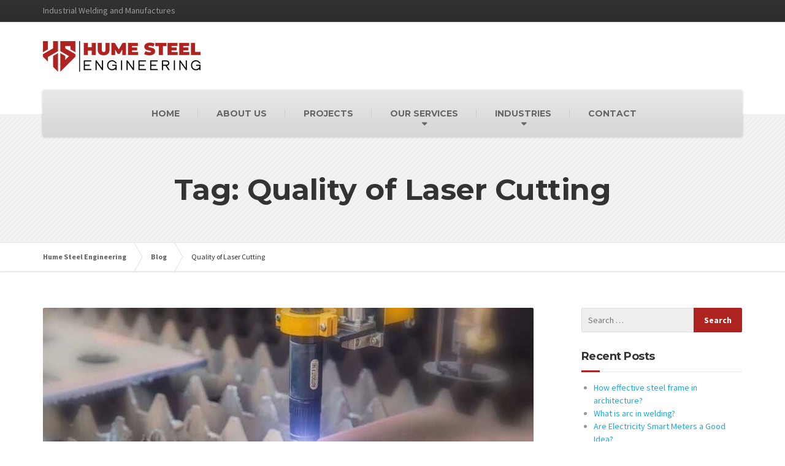

--- FILE ---
content_type: text/html; charset=UTF-8
request_url: https://www.humesteel.com.au/tag/quality-of-laser-cutting/
body_size: 13184
content:

<!DOCTYPE html>
<html lang="en-US">
	<head>
		<meta charset="UTF-8" />
		<meta name="viewport" content="width=device-width, initial-scale=1.0" />
		<link rel="pingback" href="https://www.humesteel.com.au/xmlrpc.php" />

		<!-- W3TC-include-js-head -->
		<meta name='robots' content='index, follow, max-image-preview:large, max-snippet:-1, max-video-preview:-1' />

	<!-- This site is optimized with the Yoast SEO plugin v19.0 - https://yoast.com/wordpress/plugins/seo/ -->
	<title>Quality of Laser Cutting Archives | Hume Steel Engineering</title>
	<meta name="description" content="Please have a look on Quality of Laser Cutting | Stainless Steel Fabrication &amp; Metal Laser Cutting Services" />
	<link rel="canonical" href="https://www.humesteel.com.au/tag/quality-of-laser-cutting/" />
	<meta property="og:locale" content="en_US" />
	<meta property="og:type" content="article" />
	<meta property="og:title" content="Quality of Laser Cutting Archives | Hume Steel Engineering" />
	<meta property="og:description" content="Please have a look on Quality of Laser Cutting | Stainless Steel Fabrication &amp; Metal Laser Cutting Services" />
	<meta property="og:url" content="https://www.humesteel.com.au/tag/quality-of-laser-cutting/" />
	<meta property="og:site_name" content="Hume Steel Engineering" />
	<meta name="twitter:card" content="summary_large_image" />
	<meta name="twitter:site" content="@HumeSteel" />
	<script type="application/ld+json" class="yoast-schema-graph">{"@context":"https://schema.org","@graph":[{"@type":"Organization","@id":"https://www.humesteel.com.au/#organization","name":"Hume Steel Engineering","url":"https://www.humesteel.com.au/","sameAs":["https://www.instagram.com/humesteel/?hl=en","https://www.linkedin.com/company/hume-steel/about/","https://www.pinterest.com.au/humesteelengineering/_saved/","https://www.facebook.com/humesteelengineering/","https://twitter.com/HumeSteel"],"logo":{"@type":"ImageObject","inLanguage":"en-US","@id":"https://www.humesteel.com.au/#/schema/logo/image/","url":"https://www.humesteel.com.au/wp-content/uploads/2021/06/hume-steel-engineering-logo.png","contentUrl":"https://www.humesteel.com.au/wp-content/uploads/2021/06/hume-steel-engineering-logo.png","width":576,"height":112,"caption":"Hume Steel Engineering"},"image":{"@id":"https://www.humesteel.com.au/#/schema/logo/image/"}},{"@type":"WebSite","@id":"https://www.humesteel.com.au/#website","url":"https://www.humesteel.com.au/","name":"Hume Steel Engineering","description":"Industrial Welding and Manufactures","publisher":{"@id":"https://www.humesteel.com.au/#organization"},"potentialAction":[{"@type":"SearchAction","target":{"@type":"EntryPoint","urlTemplate":"https://www.humesteel.com.au/?s={search_term_string}"},"query-input":"required name=search_term_string"}],"inLanguage":"en-US"},{"@type":"CollectionPage","@id":"https://www.humesteel.com.au/tag/quality-of-laser-cutting/#webpage","url":"https://www.humesteel.com.au/tag/quality-of-laser-cutting/","name":"Quality of Laser Cutting Archives | Hume Steel Engineering","isPartOf":{"@id":"https://www.humesteel.com.au/#website"},"description":"Please have a look on Quality of Laser Cutting | Stainless Steel Fabrication & Metal Laser Cutting Services","breadcrumb":{"@id":"https://www.humesteel.com.au/tag/quality-of-laser-cutting/#breadcrumb"},"inLanguage":"en-US","potentialAction":[{"@type":"ReadAction","target":["https://www.humesteel.com.au/tag/quality-of-laser-cutting/"]}]},{"@type":"BreadcrumbList","@id":"https://www.humesteel.com.au/tag/quality-of-laser-cutting/#breadcrumb","itemListElement":[{"@type":"ListItem","position":1,"name":"Home","item":"https://www.humesteel.com.au/"},{"@type":"ListItem","position":2,"name":"Quality of Laser Cutting"}]}]}</script>
	<!-- / Yoast SEO plugin. -->


<link rel='dns-prefetch' href='//fonts.googleapis.com' />
<link rel='dns-prefetch' href='//s.w.org' />
<link rel="alternate" type="application/rss+xml" title="Hume Steel Engineering &raquo; Feed" href="https://www.humesteel.com.au/feed/" />
<link rel="alternate" type="application/rss+xml" title="Hume Steel Engineering &raquo; Comments Feed" href="https://www.humesteel.com.au/comments/feed/" />
<link rel="alternate" type="application/rss+xml" title="Hume Steel Engineering &raquo; Quality of Laser Cutting Tag Feed" href="https://www.humesteel.com.au/tag/quality-of-laser-cutting/feed/" />
<script type="text/javascript">
window._wpemojiSettings = {"baseUrl":"https:\/\/s.w.org\/images\/core\/emoji\/14.0.0\/72x72\/","ext":".png","svgUrl":"https:\/\/s.w.org\/images\/core\/emoji\/14.0.0\/svg\/","svgExt":".svg","source":{"concatemoji":"https:\/\/www.humesteel.com.au\/wp-includes\/js\/wp-emoji-release.min.js?ver=6.0.3"}};
/*! This file is auto-generated */
!function(e,a,t){var n,r,o,i=a.createElement("canvas"),p=i.getContext&&i.getContext("2d");function s(e,t){var a=String.fromCharCode,e=(p.clearRect(0,0,i.width,i.height),p.fillText(a.apply(this,e),0,0),i.toDataURL());return p.clearRect(0,0,i.width,i.height),p.fillText(a.apply(this,t),0,0),e===i.toDataURL()}function c(e){var t=a.createElement("script");t.src=e,t.defer=t.type="text/javascript",a.getElementsByTagName("head")[0].appendChild(t)}for(o=Array("flag","emoji"),t.supports={everything:!0,everythingExceptFlag:!0},r=0;r<o.length;r++)t.supports[o[r]]=function(e){if(!p||!p.fillText)return!1;switch(p.textBaseline="top",p.font="600 32px Arial",e){case"flag":return s([127987,65039,8205,9895,65039],[127987,65039,8203,9895,65039])?!1:!s([55356,56826,55356,56819],[55356,56826,8203,55356,56819])&&!s([55356,57332,56128,56423,56128,56418,56128,56421,56128,56430,56128,56423,56128,56447],[55356,57332,8203,56128,56423,8203,56128,56418,8203,56128,56421,8203,56128,56430,8203,56128,56423,8203,56128,56447]);case"emoji":return!s([129777,127995,8205,129778,127999],[129777,127995,8203,129778,127999])}return!1}(o[r]),t.supports.everything=t.supports.everything&&t.supports[o[r]],"flag"!==o[r]&&(t.supports.everythingExceptFlag=t.supports.everythingExceptFlag&&t.supports[o[r]]);t.supports.everythingExceptFlag=t.supports.everythingExceptFlag&&!t.supports.flag,t.DOMReady=!1,t.readyCallback=function(){t.DOMReady=!0},t.supports.everything||(n=function(){t.readyCallback()},a.addEventListener?(a.addEventListener("DOMContentLoaded",n,!1),e.addEventListener("load",n,!1)):(e.attachEvent("onload",n),a.attachEvent("onreadystatechange",function(){"complete"===a.readyState&&t.readyCallback()})),(e=t.source||{}).concatemoji?c(e.concatemoji):e.wpemoji&&e.twemoji&&(c(e.twemoji),c(e.wpemoji)))}(window,document,window._wpemojiSettings);
</script>
<style type="text/css">
img.wp-smiley,
img.emoji {
	display: inline !important;
	border: none !important;
	box-shadow: none !important;
	height: 1em !important;
	width: 1em !important;
	margin: 0 0.07em !important;
	vertical-align: -0.1em !important;
	background: none !important;
	padding: 0 !important;
}
</style>
	<link rel='stylesheet' id='wp-block-library-css'  href='https://www.humesteel.com.au/wp-includes/css/dist/block-library/style.min.css?ver=6.0.3' type='text/css' media='all' />
<link rel='stylesheet' id='wp-call-btn-guten-blocks-style-css'  href='https://www.humesteel.com.au/wp-content/plugins/wp-call-button/assets/block/build/index.css?ver=085f82fba130fc4cf3057de5e2dcc820' type='text/css' media='all' />
<style id='global-styles-inline-css' type='text/css'>
body{--wp--preset--color--black: #000000;--wp--preset--color--cyan-bluish-gray: #abb8c3;--wp--preset--color--white: #ffffff;--wp--preset--color--pale-pink: #f78da7;--wp--preset--color--vivid-red: #cf2e2e;--wp--preset--color--luminous-vivid-orange: #ff6900;--wp--preset--color--luminous-vivid-amber: #fcb900;--wp--preset--color--light-green-cyan: #7bdcb5;--wp--preset--color--vivid-green-cyan: #00d084;--wp--preset--color--pale-cyan-blue: #8ed1fc;--wp--preset--color--vivid-cyan-blue: #0693e3;--wp--preset--color--vivid-purple: #9b51e0;--wp--preset--gradient--vivid-cyan-blue-to-vivid-purple: linear-gradient(135deg,rgba(6,147,227,1) 0%,rgb(155,81,224) 100%);--wp--preset--gradient--light-green-cyan-to-vivid-green-cyan: linear-gradient(135deg,rgb(122,220,180) 0%,rgb(0,208,130) 100%);--wp--preset--gradient--luminous-vivid-amber-to-luminous-vivid-orange: linear-gradient(135deg,rgba(252,185,0,1) 0%,rgba(255,105,0,1) 100%);--wp--preset--gradient--luminous-vivid-orange-to-vivid-red: linear-gradient(135deg,rgba(255,105,0,1) 0%,rgb(207,46,46) 100%);--wp--preset--gradient--very-light-gray-to-cyan-bluish-gray: linear-gradient(135deg,rgb(238,238,238) 0%,rgb(169,184,195) 100%);--wp--preset--gradient--cool-to-warm-spectrum: linear-gradient(135deg,rgb(74,234,220) 0%,rgb(151,120,209) 20%,rgb(207,42,186) 40%,rgb(238,44,130) 60%,rgb(251,105,98) 80%,rgb(254,248,76) 100%);--wp--preset--gradient--blush-light-purple: linear-gradient(135deg,rgb(255,206,236) 0%,rgb(152,150,240) 100%);--wp--preset--gradient--blush-bordeaux: linear-gradient(135deg,rgb(254,205,165) 0%,rgb(254,45,45) 50%,rgb(107,0,62) 100%);--wp--preset--gradient--luminous-dusk: linear-gradient(135deg,rgb(255,203,112) 0%,rgb(199,81,192) 50%,rgb(65,88,208) 100%);--wp--preset--gradient--pale-ocean: linear-gradient(135deg,rgb(255,245,203) 0%,rgb(182,227,212) 50%,rgb(51,167,181) 100%);--wp--preset--gradient--electric-grass: linear-gradient(135deg,rgb(202,248,128) 0%,rgb(113,206,126) 100%);--wp--preset--gradient--midnight: linear-gradient(135deg,rgb(2,3,129) 0%,rgb(40,116,252) 100%);--wp--preset--duotone--dark-grayscale: url('#wp-duotone-dark-grayscale');--wp--preset--duotone--grayscale: url('#wp-duotone-grayscale');--wp--preset--duotone--purple-yellow: url('#wp-duotone-purple-yellow');--wp--preset--duotone--blue-red: url('#wp-duotone-blue-red');--wp--preset--duotone--midnight: url('#wp-duotone-midnight');--wp--preset--duotone--magenta-yellow: url('#wp-duotone-magenta-yellow');--wp--preset--duotone--purple-green: url('#wp-duotone-purple-green');--wp--preset--duotone--blue-orange: url('#wp-duotone-blue-orange');--wp--preset--font-size--small: 13px;--wp--preset--font-size--medium: 20px;--wp--preset--font-size--large: 36px;--wp--preset--font-size--x-large: 42px;}.has-black-color{color: var(--wp--preset--color--black) !important;}.has-cyan-bluish-gray-color{color: var(--wp--preset--color--cyan-bluish-gray) !important;}.has-white-color{color: var(--wp--preset--color--white) !important;}.has-pale-pink-color{color: var(--wp--preset--color--pale-pink) !important;}.has-vivid-red-color{color: var(--wp--preset--color--vivid-red) !important;}.has-luminous-vivid-orange-color{color: var(--wp--preset--color--luminous-vivid-orange) !important;}.has-luminous-vivid-amber-color{color: var(--wp--preset--color--luminous-vivid-amber) !important;}.has-light-green-cyan-color{color: var(--wp--preset--color--light-green-cyan) !important;}.has-vivid-green-cyan-color{color: var(--wp--preset--color--vivid-green-cyan) !important;}.has-pale-cyan-blue-color{color: var(--wp--preset--color--pale-cyan-blue) !important;}.has-vivid-cyan-blue-color{color: var(--wp--preset--color--vivid-cyan-blue) !important;}.has-vivid-purple-color{color: var(--wp--preset--color--vivid-purple) !important;}.has-black-background-color{background-color: var(--wp--preset--color--black) !important;}.has-cyan-bluish-gray-background-color{background-color: var(--wp--preset--color--cyan-bluish-gray) !important;}.has-white-background-color{background-color: var(--wp--preset--color--white) !important;}.has-pale-pink-background-color{background-color: var(--wp--preset--color--pale-pink) !important;}.has-vivid-red-background-color{background-color: var(--wp--preset--color--vivid-red) !important;}.has-luminous-vivid-orange-background-color{background-color: var(--wp--preset--color--luminous-vivid-orange) !important;}.has-luminous-vivid-amber-background-color{background-color: var(--wp--preset--color--luminous-vivid-amber) !important;}.has-light-green-cyan-background-color{background-color: var(--wp--preset--color--light-green-cyan) !important;}.has-vivid-green-cyan-background-color{background-color: var(--wp--preset--color--vivid-green-cyan) !important;}.has-pale-cyan-blue-background-color{background-color: var(--wp--preset--color--pale-cyan-blue) !important;}.has-vivid-cyan-blue-background-color{background-color: var(--wp--preset--color--vivid-cyan-blue) !important;}.has-vivid-purple-background-color{background-color: var(--wp--preset--color--vivid-purple) !important;}.has-black-border-color{border-color: var(--wp--preset--color--black) !important;}.has-cyan-bluish-gray-border-color{border-color: var(--wp--preset--color--cyan-bluish-gray) !important;}.has-white-border-color{border-color: var(--wp--preset--color--white) !important;}.has-pale-pink-border-color{border-color: var(--wp--preset--color--pale-pink) !important;}.has-vivid-red-border-color{border-color: var(--wp--preset--color--vivid-red) !important;}.has-luminous-vivid-orange-border-color{border-color: var(--wp--preset--color--luminous-vivid-orange) !important;}.has-luminous-vivid-amber-border-color{border-color: var(--wp--preset--color--luminous-vivid-amber) !important;}.has-light-green-cyan-border-color{border-color: var(--wp--preset--color--light-green-cyan) !important;}.has-vivid-green-cyan-border-color{border-color: var(--wp--preset--color--vivid-green-cyan) !important;}.has-pale-cyan-blue-border-color{border-color: var(--wp--preset--color--pale-cyan-blue) !important;}.has-vivid-cyan-blue-border-color{border-color: var(--wp--preset--color--vivid-cyan-blue) !important;}.has-vivid-purple-border-color{border-color: var(--wp--preset--color--vivid-purple) !important;}.has-vivid-cyan-blue-to-vivid-purple-gradient-background{background: var(--wp--preset--gradient--vivid-cyan-blue-to-vivid-purple) !important;}.has-light-green-cyan-to-vivid-green-cyan-gradient-background{background: var(--wp--preset--gradient--light-green-cyan-to-vivid-green-cyan) !important;}.has-luminous-vivid-amber-to-luminous-vivid-orange-gradient-background{background: var(--wp--preset--gradient--luminous-vivid-amber-to-luminous-vivid-orange) !important;}.has-luminous-vivid-orange-to-vivid-red-gradient-background{background: var(--wp--preset--gradient--luminous-vivid-orange-to-vivid-red) !important;}.has-very-light-gray-to-cyan-bluish-gray-gradient-background{background: var(--wp--preset--gradient--very-light-gray-to-cyan-bluish-gray) !important;}.has-cool-to-warm-spectrum-gradient-background{background: var(--wp--preset--gradient--cool-to-warm-spectrum) !important;}.has-blush-light-purple-gradient-background{background: var(--wp--preset--gradient--blush-light-purple) !important;}.has-blush-bordeaux-gradient-background{background: var(--wp--preset--gradient--blush-bordeaux) !important;}.has-luminous-dusk-gradient-background{background: var(--wp--preset--gradient--luminous-dusk) !important;}.has-pale-ocean-gradient-background{background: var(--wp--preset--gradient--pale-ocean) !important;}.has-electric-grass-gradient-background{background: var(--wp--preset--gradient--electric-grass) !important;}.has-midnight-gradient-background{background: var(--wp--preset--gradient--midnight) !important;}.has-small-font-size{font-size: var(--wp--preset--font-size--small) !important;}.has-medium-font-size{font-size: var(--wp--preset--font-size--medium) !important;}.has-large-font-size{font-size: var(--wp--preset--font-size--large) !important;}.has-x-large-font-size{font-size: var(--wp--preset--font-size--x-large) !important;}
</style>
<link rel='stylesheet' id='contact-form-7-css'  href='https://www.humesteel.com.au/wp-content/plugins/contact-form-7/includes/css/styles.css?ver=5.5.6.1' type='text/css' media='all' />
<link rel='stylesheet' id='essential-grid-plugin-settings-css'  href='https://www.humesteel.com.au/wp-content/plugins/essential-grid/public/assets/css/settings.css?ver=2.3.2' type='text/css' media='all' />
<link rel='stylesheet' id='tp-open-sans-css'  href='https://fonts.googleapis.com/css?family=Open+Sans%3A300%2C400%2C600%2C700%2C800&#038;ver=6.0.3' type='text/css' media='all' />
<link rel='stylesheet' id='tp-raleway-css'  href='https://fonts.googleapis.com/css?family=Raleway%3A100%2C200%2C300%2C400%2C500%2C600%2C700%2C800%2C900&#038;ver=6.0.3' type='text/css' media='all' />
<link rel='stylesheet' id='tp-droid-serif-css'  href='https://fonts.googleapis.com/css?family=Droid+Serif%3A400%2C700&#038;ver=6.0.3' type='text/css' media='all' />
<link rel='stylesheet' id='tp-fontello-css'  href='https://www.humesteel.com.au/wp-content/plugins/essential-grid/public/assets/font/fontello/css/fontello.css?ver=2.3.2' type='text/css' media='all' />
<link rel='stylesheet' id='buildpress-main-css'  href='https://www.humesteel.com.au/wp-content/themes/buildpress/style.css?ver=5.6.0' type='text/css' media='all' />
<style id='buildpress-main-inline-css' type='text/css'>
/* WP Customizer start */
.top { background: #333333 linear-gradient(to bottom, #333333, #2b2b2b); }
.top { border-bottom-color: #4c4c4c; }.top, .top a, .navigation--top > .menu-item-has-children > a::after, .top .icon-box__title, .top .icon-box__subtitle, .top .widget-icon-box .icon-box { color: #999999; }.header { background-color: #ffffff; }@media (max-width: 991px) { .header-transparent .header__container { background-color: #524639; } }.header { background-image: url(); }.icon-box__title, .widget-icon-box .icon-box:hover .fa { color: #dddddd; }
.icon-box__subtitle, .widget-icon-box .icon-box, .textwidget { color: #989898; }@media (min-width: 992px) { .navigation { background: #e8e8e8 linear-gradient(to bottom, #e8e8e8, #d6d6d6); } }@media (min-width: 992px) { .is-sticky-navbar.header-transparent .navigation { background: #524639 linear-gradient(to bottom, #524639, #3d342a); } }.navigation--main > li > a, .navigation--main > .menu-item-has-children > a::after, .navigation--main .sub-menu > li > a { color: #666666; }
.navigation--main > li:hover > a, .navigation--main > .menu-item-has-children:hover > a::after, .navigation--main .sub-menu > li:hover > a { color: #878787; }@media (min-width: 992px) { .navigation--main > li > a, .navigation--main > .menu-item-has-children > a::after { color: #666666; } }@media (min-width: 992px) { .navigation--main > li:hover > a, .navigation--main > .menu-item-has-children:hover > a::after { color: #333333; } }@media (min-width: 992px) { .navigation--main .sub-menu > li > a, .navigation--main .sub-menu > li > a:hover, .navigation--main .sub-menu > .menu-item-has-children > a::after { color: #ffffff; } }.main-title { background-color: #f2f2f2; }.main-title { background-image: url(https://www.humesteel.com.au/wp-content/themes/buildpress/assets/images/title-area-pattern.png); }.breadcrumbs { background-color: #ffffff; }.breadcrumbs a { color: #666666; }
.breadcrumbs a:hover { color: #595959; }body, .primary-font, .main-title--small .main-title__secondary, .navigation--main .sub-menu, .widget_search, body.woocommerce-page div.product p.price del, body.woocommerce-page div.product form.cart .single_variation .price del { font-family: Source Sans Pro; }h1, h2, h3, h4, h5, h6, .h1, .h2, .h3, .h4, .h5, .h6, .buildpress-table, .header-light .jumbotron__title p, .navigation--main, .navbar-toggle__text, #comments-submit-button, .btn, .post-password-form > p > input, .testimonial__author, .motivational-text, .project__navigation a, .pagination, .master-container .widget_nav_menu ul > li > a, .sidebar .widget_nav_menu ul > li > a, .widget_calendar caption, .read-more, body.woocommerce-page ul.products li.product h3, .woocommerce ul.products li.product h3, body.woocommerce-page a.add_to_cart_button, .woocommerce a.add_to_cart_button, body.woocommerce-page a.button, body.woocommerce-page input.button, body.woocommerce-page input.button.alt, body.woocommerce-page button.button, body.woocommerce-page nav.woocommerce-pagination, body.woocommerce-page .widget_product_categories ul > li > a, body.woocommerce-page div.product p.price, body.woocommerce-page div.product form.cart .single_variation .price, body.woocommerce-page div.product .woocommerce-tabs ul.tabs li a, body.woocommerce-page .woocommerce-error, body.woocommerce-page .woocommerce-info, body.woocommerce-page .woocommerce-message, body.woocommerce-page #review_form #respond input#submit, body.woocommerce-page .quantity .qty, body.woocommerce-page table.shop_table .product-name a, body.woocommerce-page table.shop_table .product-price, body.woocommerce-page .cart-collaterals .cart_totals table tr th, body.woocommerce-page .cart-collaterals .cart_totals table tr td, .header-transparent .jumbotron .jumbotron__title { font-family: Montserrat; }.boxed-container { background-color: #ffffff; }.jumbotron__category h6, .social-icons__link, .testimonial__rating, body.woocommerce-page .star-rating, body.woocommerce-page ul.products li.product a:hover img, body.woocommerce-page p.stars a, .navigation--top > li > a:hover, .navigation--top > li:hover > a::after, .navigation--top .sub-menu > li > a:hover, .navigation--top > li:hover > a, .widget_pt_icon_box .icon-box > .fa, html body.woocommerce-page nav.woocommerce-pagination ul li .next:hover, html body.woocommerce-page nav.woocommerce-pagination ul li .prev:hover, .btn-light, .btn-light:hover, .btn-light:active, .page-template-template-empty .icon-box__subtitle { color: #ae2220; }
.jumbotron__category::after, .alternative-heading::after, .navbar-toggle, #comments-submit-button, .btn-primary, .btn-primary:focus, .btn-primary:active:focus, .panel-grid .widget-title::after, .wpb-js-composer .wpb_wrapper .widget-title::after, .footer .footer__headings::after, .main-title h3::before, .hentry__title::after, .widget_search .search-submit, .pagination li .current, .pagination li:hover, .sidebar__headings::after, .sidebar .widget_nav_menu ul li.current-menu-item > a, .sidebar .widget_nav_menu ul li > a:hover, .master-container .widget_nav_menu ul li.current-menu-item > a, .master-container .widget_nav_menu ul li > a:hover, .widget_calendar caption, .widget_tag_cloud a, body.woocommerce-page .widget_product_search #searchsubmit, body.woocommerce-page span.onsale, body.woocommerce-page ul.products::before, body.woocommerce-page nav.woocommerce-pagination ul li span.current, body.woocommerce-page nav.woocommerce-pagination ul li a:hover, body.woocommerce-page a.add_to_cart_button:hover, body.woocommerce-page button.button:hover, body.woocommerce-page .widget_product_categories ul > li > a:hover, body.woocommerce-page a.button:hover, body.woocommerce-page input.button:hover, body.woocommerce-page table.cart td.actions input.button.alt, body.woocommerce-page .cart-collaterals .shipping_calculator h2::after, body.woocommerce-page .cart-collaterals .cart_totals h2::after, body.woocommerce-page .woocommerce-info, body.woocommerce-page .woocommerce-message, body.woocommerce-page .woocommerce-error, body.woocommerce-page #payment #place_order, body.woocommerce-page .short-description::before, body.woocommerce-page .short-description::after, body.woocommerce-page [itemprop="description"]::before, body.woocommerce-page [itemprop="description"]::after, body.woocommerce-page .woocommerce-product-details__short-description::before, body.woocommerce-page .woocommerce-product-details__short-description::after, body.woocommerce-page .quantity .minus:hover, body.woocommerce-page .quantity .plus:hover, body.woocommerce-page button.button.alt, body.woocommerce-page div.product .woocommerce-tabs ul.tabs li.active, body.woocommerce-page #review_form #respond input#submit, body.woocommerce-page div.product .woocommerce-tabs h2::after, .buildpress-table thead th, .brochure-box:hover, body.woocommerce-page .widget_product_search .search-field + input, body.woocommerce-page .widget_product_search .search-field + button, .woocommerce button.button.alt:disabled, .woocommerce button.button.alt:disabled:hover, .woocommerce button.button.alt:disabled[disabled], .woocommerce button.button.alt:disabled[disabled]:hover, .woocommerce-cart .wc-proceed-to-checkout a.checkout-button, body .buildpress-light .esg-filterbutton:hover, body .buildpress-light .esg-sortbutton:hover, body .buildpress-light .esg-sortbutton-order:hover, body .buildpress-light .esg-cartbutton-order:hover, body .buildpress-light .esg-filterbutton.selected { background-color: #ae2220; }
@media (min-width: 992px) { .header-light .navigation--main > .current-menu-item > a, .header-light .navigation--main > .current-menu-ancestor > a, .navigation--main .sub-menu > li > a { background-color: #ae2220; } }
.btn-primary, .btn-primary:focus, .btn-primary:active:focus, .logo-panel img:hover, blockquote, #comments-submit-button, .navigation--main > li:hover > a, body .buildpress .esg-navigationbutton:hover span, body .buildpress .esg-filterbutton:hover span, body .buildpress .esg-sortbutton:hover span, body .buildpress .esg-sortbutton-order:hover span, body .buildpress .esg-cartbutton-order:hover span, body .buildpress .esg-filterbutton.selected span, body .buildpress-light .esg-navigationbutton:hover span, body .buildpress-light .esg-filterbutton:hover span, body .buildpress-light .esg-sortbutton:hover span, body .buildpress-light .esg-sortbutton-order:hover span, body .buildpress-light .esg-cartbutton-order:hover span, body .buildpress-light .esg-filterbutton.selected span { border-color: #ae2220; }
@media (min-width: 992px) { .header-light .navigation--main > li.is-hover > a, .header-light .navigation--main > li:hover > a, .header-transparent .navigation--main > li.is-hover > a, .header-transparent .navigation--main > li:hover > a, .header-transparent .navigation--main > .current-menu-item > a { border-color: #ae2220; } }
.social-icons__link:hover { color: #941d1b; }
.navbar-toggle:hover, .btn-primary:hover, .btn-primary:active, .btn-primary:active:hover, .widget_search .search-submit:hover, #comments-submit-button:hover, .widget_tag_cloud a:hover, body.woocommerce-page .widget_product_search #searchsubmit:hover, body.woocommerce-page .widget_product_search #searchsubmit:focus, body.woocommerce-page table.cart td.actions input.button.alt:hover, body.woocommerce-page #payment #place_order:hover, body.woocommerce-page button.button.alt:hover, body.woocommerce-page #review_form #respond input#submit:hover, body.woocommerce-page .widget_product_search .search-field + input:hover, body.woocommerce-page .widget_product_search .search-field + input:focus, body.woocommerce-page .widget_product_search .search-field + button:hover, body.woocommerce-page .widget_product_search .search-field + button:focus, .woocommerce-cart .wc-proceed-to-checkout a.checkout-button:hover { background-color: #941d1b; }
@media (min-width: 992px) { .navigation--main .sub-menu > li > a:hover { background-color: #941d1b; } }
.btn-primary:hover, .btn-primary:active, .btn-primary:active:hover, #comments-submit-button:hover, .navigation--main .sub-menu > li > a, .navigation--main .sub-menu, .navigation--main .sub-menu > li > .sub-menu { border-color: #941d1b; }
body .eg-buildpress-item-skin-element-0, body .eg-buildpress-item-skin-element-0:hover { background: #ae2220 !important; }a { color: #1fa7da; }
a:hover, .more-link .btn:hover { color: #1b92bf; }body, .textwidget { color: #333333; }#comments-submit-button, .btn-primary, .btn-primary:focus, .footer .btn-primary, .sidebar .widget_nav_menu ul > li.current-menu-item a, .sidebar .widget_nav_menu li.current-menu-ancestor a, .master-container .widget_nav_menu ul > li.current-menu-item > a, .master-container .widget_nav_menu li.current-menu-ancestor a, .widget_tag_cloud a, .pagination li .current, .widget_search .search-submit { color: #ffffff; }
#comments-submit-button:hover, .btn-primary:hover, .btn-primary:active, .footer .btn-primary:hover, .sidebar .widget_nav_menu ul > li a:hover, .sidebar .widget_nav_menu ul > li.current-menu-item a:hover, .master-container .widget_nav_menu ul > li a:hover, .master-container .widget_nav_menu ul > li.current-menu-item a:hover, .widget_tag_cloud a:hover, .pagination li:hover a, body.woocommerce-page .woocommerce-message, body.woocommerce-page nav.woocommerce-pagination ul li span.current, body.woocommerce-page button.button.alt, body.woocommerce-page table.cart td.actions input.button.alt, body.woocommerce-page button.button.alt:hover, body.woocommerce-page div.product .woocommerce-tabs ul.tabs li.active a, body.woocommerce-page div.product .woocommerce-tabs ul.tabs li.active a:hover, body.woocommerce-page nav.woocommerce-pagination ul li .prev:hover, body.woocommerce-page nav.woocommerce-pagination ul li .next:hover, body.woocommerce-page a.add_to_cart_button:hover, body.woocommerce-page a.button:hover, body.woocommerce-page input.button:hover, body.woocommerce-page nav.woocommerce-pagination ul li a:hover, body.woocommerce-page .woocommerce-info, body.woocommerce-page #payment #place_order, body.woocommerce-page .widget_product_categories ul > li > a:hover, body.woocommerce-page .widget_product_search #searchsubmit, body.woocommerce-page #review_form #respond input#submit, body.woocommerce-page button.button:hover, body.woocommerce-page .woocommerce-error .showlogin, body.woocommerce-page .woocommerce-error .showcoupon, body.woocommerce-page .woocommerce-info .showlogin, body.woocommerce-page .woocommerce-info .showcoupon, body.woocommerce-page .woocommerce-message .showlogin, body.woocommerce-page .woocommerce-message .showcoupon, body.woocommerce-page .woocommerce-error::before, body.woocommerce-page .woocommerce-info::before, body.woocommerce-page .woocommerce-message::before { color: #ededed; }.wide-color { background-color: #eeeeee; }.wide-color-dark { background-color: #454545; }.wide-pattern { background-color: #f2f2f2; }.wide-pattern { background-image: url(https://www.humesteel.com.au/wp-content/themes/buildpress/assets/images/title-area-pattern.png); }.wide-image { background-image: url(https://www.humesteel.com.au/wp-content/themes/buildpress/assets/images/motivational-background.jpg); }.wide-image { background-size: cover; }.footer { background-color: #f2f2f2; }.footer { background-image: url(https://www.humesteel.com.au/wp-content/themes/buildpress/assets/images/title-area-pattern.png); }.footer__headings { color: #3d3d3d; }.footer, .footer .textwidget { color: #666666; }.footer a { color: #1fa7da; }
.footer a:hover { color: #126381; }.footer-bottom { background-color: #454545; }.footer-bottom { color: #666666; }.footer-bottom a { color: #666666; }
.footer-bottom a:hover { color: #333333; }
/* WP Customizer end */
</style>
<link rel='stylesheet' id='google-fonts-css'  href='//fonts.googleapis.com/css?family=Source+Sans+Pro%3A400%2C700%7CMontserrat%3A400%2C700&#038;subset=latin' type='text/css' media='all' />
<link rel='stylesheet' id='slb_core-css'  href='https://www.humesteel.com.au/wp-content/plugins/simple-lightbox/client/css/app.css?ver=2.9.3' type='text/css' media='all' />
<script type='text/javascript' src='https://www.humesteel.com.au/wp-includes/js/jquery/jquery.min.js?ver=3.6.0' id='jquery-core-js'></script>
<script type='text/javascript' src='https://www.humesteel.com.au/wp-includes/js/jquery/jquery-migrate.min.js?ver=3.3.2' id='jquery-migrate-js'></script>
<script type='text/javascript' src='https://www.humesteel.com.au/wp-content/themes/buildpress/assets/js/modernizr.custom.24530.js' id='buildpress-modernizr-js'></script>
<script type='text/javascript' src='https://www.humesteel.com.au/wp-content/themes/buildpress/bower_components/respimage/respimage.min.js?ver=1.2.0' id='buildpress-respimage-js'></script>
<link rel="https://api.w.org/" href="https://www.humesteel.com.au/wp-json/" /><link rel="alternate" type="application/json" href="https://www.humesteel.com.au/wp-json/wp/v2/tags/84" /><link rel="EditURI" type="application/rsd+xml" title="RSD" href="https://www.humesteel.com.au/xmlrpc.php?rsd" />
<link rel="wlwmanifest" type="application/wlwmanifest+xml" href="https://www.humesteel.com.au/wp-includes/wlwmanifest.xml" /> 
<meta name="generator" content="WordPress 6.0.3" />
<!-- start Simple Custom CSS and JS -->
<script type="application/ld+json">
{
  "@context": "http://schema.org",
  "@type": "Product",
  "name": "Structural Steel Fabrication Services",
  "image": "https://www.humesteel.com.au/wp-content/uploads/2021/06/hume-steel-engineering-logo-2.png",
  "description": "Hume Steel Engineering is a family owned and operated business in Campbellfield - Melbourne - Australia, which was established by Tom Rezaki 3 decades ago. Humesteel was developed with a unique business model which aligns itself bridging the gap between product development and mass production.",
  "sku": "welding",
  "mpn": "welding",
  "brand": {
  "@type": "brand",
  "name": "Hume Steel Engineering"
  },
  "aggregateRating": {
    "@type": "AggregateRating",
    "ratingValue": "5",
    "reviewCount": "4"
  },
  "offers": {
  "@type": "Offer",
  "availability": "https://schema.org/InStock",
  "priceCurrency": "AUD",
  "price": "0.1"
  }
}
</script><!-- end Simple Custom CSS and JS -->
<!-- start Simple Custom CSS and JS -->
<!-- Global site tag (gtag.js) - Google Analytics -->
<script>
  (function(i,s,o,g,r,a,m){i['GoogleAnalyticsObject']=r;i[r]=i[r]||function(){
  (i[r].q=i[r].q||[]).push(arguments)},i[r].l=1*new Date();a=s.createElement(o),
  m=s.getElementsByTagName(o)[0];a.async=1;a.src=g;m.parentNode.insertBefore(a,m)
  })(window,document,'script','//www.google-analytics.com/analytics.js','ga');

  ga('create', 'UA-132388286-1', 'auto');
  ga('send', 'pageview');

</script>

<meta name="ahrefs-site-verification" content="f8dcce7b3bfba7b70bf6f8efccefea37cc94af8cfe5353b8653e4c108c53ea46">
<meta name="google-site-verification" content="qAwMHumWDCzfYmBGMhusLmXaulOlJnkkN-WYPjBW9ZY" />

<!-- end Simple Custom CSS and JS -->
<!-- start Simple Custom CSS and JS -->
<style type="text/css">
.leadwidget{border-radius: 2px;border:1px solid #006699;padding:5px 20px 0 20px;background-color: #0084c0;}
.leadwidget hr, .leadwidget p, .navbar-toggle__text, .jumbotron__content p{color:#ffffff;} 
.leadwidget H3{color:#ffffff;text-align: center;}
.leadwidget a{line-height: 1.5em;}
.navbar-toggle .icon-bar{background: #fff;}


</style>
<!-- end Simple Custom CSS and JS -->
<!-- This website uses the WP Call Button plugin to generate more leads. --><style type="text/css">.wp-call-button{ display: none; } @media screen and (max-width: 650px) { .wp-call-button{display: block; position: fixed; text-decoration: none; z-index: 9999999999;width: 60px; height: 60px; border-radius: 50%;/*transform: scale(0.8);*/  left: 20px;  bottom: 20px; background: url( [data-uri] ) center/30px 30px no-repeat #269041 !important;} }</style>		<!-- HTML5 shiv and Respond.js IE8 support of HTML5 elements and media queries -->
		<!--[if lt IE 9]>
			<script src="https://www.humesteel.com.au/wp-content/themes/buildpress/bower_components/html5shiv/dist/html5shiv.min.js"></script>
			<script src="https://www.humesteel.com.au/wp-content/themes/buildpress/bower_components/respond/dest/respond.min.js"></script>
		<![endif]-->
				<style type="text/css" id="wp-custom-css">
			/* Migrated CSS from old Theme Custom CSS setting: */
/* enter here your custom CSS styles */

.slb_details {
  display: none;
}

/* New custom CSS: */
		</style>
				<!-- W3TC-include-css -->
		<meta name="p:domain_verify" content="aad8626f22cc421e07719ff042375690"/>
	</head>

	<body data-rsssl=1 class="archive tag tag-quality-of-laser-cutting tag-84 fixed-navigation primary-font-source-sans-pro secondary-font-montserrat">
	<div class="boxed-container">

	<div class="top">
		<div class="container">
			<div class="row">
				<div class="col-xs-12  col-md-6">
					<div class="top__left">
						Industrial Welding and Manufactures					</div>
				</div>
				<div class="col-xs-12  col-md-6">
					<div class="top__right" role="navigation">
											</div>
				</div>
			</div>
		</div>
	</div>
	<header class="header" role="banner">
		<div class="container">
			<div class="logo">
				<a href="https://www.humesteel.com.au">
											<img src="https://www.humesteel.com.au/wp-content/uploads/2021/06/hume-steel-engineering-logo-2.png" alt="Hume Steel Engineering" srcset="https://www.humesteel.com.au/wp-content/uploads/2021/06/hume-steel-engineering-logo-2.png" class="img-responsive" width="257" height="112" />
									</a>
			</div>

			<div class="header-widgets  header-widgets-desktop">
							</div>

			<!-- Toggle Button for Mobile Navigation -->
			<button type="button" class="navbar-toggle" data-toggle="collapse" data-target="#buildpress-navbar-collapse">
				<span class="navbar-toggle__text">MENU</span>
				<span class="navbar-toggle__icon-bar">
					<span class="icon-bar"></span>
					<span class="icon-bar"></span>
					<span class="icon-bar"></span>
				</span>
			</button>

		</div>
		<div class="sticky-offset  js-sticky-offset"></div>
		<div class="container">
			<div class="navigation" role="navigation">
				<div class="collapse  navbar-collapse" id="buildpress-navbar-collapse">
					<ul id="menu-main-menu" class="navigation--main  js-dropdown"><li id="menu-item-13" class="menu-item menu-item-type-post_type menu-item-object-page menu-item-home menu-item-13"><a href="https://www.humesteel.com.au/">HOME</a></li>
<li id="menu-item-176" class="menu-item menu-item-type-post_type menu-item-object-page menu-item-176"><a href="https://www.humesteel.com.au/about-us/">ABOUT US</a></li>
<li id="menu-item-175" class="menu-item menu-item-type-post_type menu-item-object-page menu-item-175"><a href="https://www.humesteel.com.au/projects/">PROJECTS</a></li>
<li id="menu-item-51" class="menu-item menu-item-type-post_type menu-item-object-page menu-item-has-children menu-item-51"><a href="https://www.humesteel.com.au/welding-services/">OUR SERVICES</a>
<ul class="sub-menu">
	<li id="menu-item-89" class="menu-item menu-item-type-post_type menu-item-object-page menu-item-89"><a href="https://www.humesteel.com.au/welding-services/maintenance-repair/">Maintenance &#038; repair</a></li>
	<li id="menu-item-90" class="menu-item menu-item-type-post_type menu-item-object-page menu-item-90"><a href="https://www.humesteel.com.au/welding-services/precision-machine-processing/">Precision Machine Processing</a></li>
	<li id="menu-item-65" class="menu-item menu-item-type-post_type menu-item-object-page menu-item-65"><a href="https://www.humesteel.com.au/welding-services/steel-and-metal-fabrication/">Steel and Metal Fabrication Melbourne</a></li>
	<li id="menu-item-4008" class="menu-item menu-item-type-post_type menu-item-object-page menu-item-4008"><a title="Steel Laser Cutting" href="https://www.humesteel.com.au/laser-cutting/steel/">Steel Laser Cutting</a></li>
	<li id="menu-item-79" class="menu-item menu-item-type-post_type menu-item-object-page menu-item-79"><a href="https://www.humesteel.com.au/welding-services/additional-services/">Additional Services</a></li>
	<li id="menu-item-3809" class="menu-item menu-item-type-post_type menu-item-object-page menu-item-3809"><a title="Structural Steel Fabrication" href="https://www.humesteel.com.au/welding-services/structural-steel-fabrication/">Structural Steel Fabrication</a></li>
	<li id="menu-item-3954" class="menu-item menu-item-type-post_type menu-item-object-page menu-item-3954"><a title="Staircase welding and fabrication" href="https://www.humesteel.com.au/welding-services/staircase-fabrication/">Staircase fabrication</a></li>
	<li id="menu-item-4059" class="menu-item menu-item-type-post_type menu-item-object-page menu-item-4059"><a title="Steel Metal Bending" href="https://www.humesteel.com.au/steel-metal-bending/">Steel Metal Bending</a></li>
</ul>
</li>
<li id="menu-item-3257" class="menu-item menu-item-type-post_type menu-item-object-page menu-item-has-children menu-item-3257"><a href="https://www.humesteel.com.au/industries/">INDUSTRIES</a>
<ul class="sub-menu">
	<li id="menu-item-80" class="menu-item menu-item-type-post_type menu-item-object-page menu-item-80"><a href="https://www.humesteel.com.au/industries/building-construction/">Building &#038; Construction</a></li>
	<li id="menu-item-3270" class="menu-item menu-item-type-post_type menu-item-object-page menu-item-3270"><a href="https://www.humesteel.com.au/industries/civil-demolition/">Civil &#038; Demolition</a></li>
	<li id="menu-item-3321" class="menu-item menu-item-type-post_type menu-item-object-page menu-item-3321"><a href="https://www.humesteel.com.au/industries/precast-concrete/">Precast &#038; Concrete</a></li>
	<li id="menu-item-3338" class="menu-item menu-item-type-post_type menu-item-object-page menu-item-3338"><a href="https://www.humesteel.com.au/industries/manufacturing-and-engineering/">Manufacturing and Engineering</a></li>
</ul>
</li>
<li id="menu-item-32" class="menu-item menu-item-type-post_type menu-item-object-page menu-item-32"><a href="https://www.humesteel.com.au/contact-us/">CONTACT</a></li>
</ul>				</div>
			</div>
		</div>
		<div class="container">
			<div class="header-widgets  hidden-md  hidden-lg">
							</div>
		</div>
	</header><div class="main-title" style="">
	<div class="container">
				<h1 class="main-title__primary">Tag: Quality of Laser Cutting</h1>

		
	</div>
</div><div class="breadcrumbs " id="project-navigation-anchor">
	<div class="container">
		<!-- Breadcrumb NavXT 7.3.1 -->
<span property="itemListElement" typeof="ListItem"><a property="item" typeof="WebPage" title="Go to Hume Steel Engineering." href="https://www.humesteel.com.au" class="home" ><span property="name">Hume Steel Engineering</span></a><meta property="position" content="1"></span><span property="itemListElement" typeof="ListItem"><a property="item" typeof="WebPage" title="Go to Blog." href="https://www.humesteel.com.au/blog/" class="post-root post post-post" ><span property="name">Blog</span></a><meta property="position" content="2"></span><span property="itemListElement" typeof="ListItem"><span property="name" class="archive taxonomy post_tag current-item">Quality of Laser Cutting</span><meta property="url" content="https://www.humesteel.com.au/tag/quality-of-laser-cutting/"><meta property="position" content="3"></span>	</div>
</div><div class="master-container">
	<div class="container">
		<div class="row">
			<main class="col-xs-12  col-md-9" role="main">
				<div class="row">

					
					<div class="col-xs-12">
						<article class="post-inner post-4072 post type-post status-publish format-standard has-post-thumbnail hentry category-uncategorized tag-advantages-of-laser-cutting tag-co2-lasers tag-fiber-lasers tag-laser-cutter-device tag-laser-cutting-machines tag-laser-cutting-technology tag-metal-laser-cutting tag-metal-materials-for-cutting tag-metalworking-industry tag-post-laser-cutting-processing tag-quality-of-laser-cutting tag-steel-laser-cutting">
															<a href="https://www.humesteel.com.au/uncategorized/laser-cutting-of-metal-technology-advantages-types-of-equipment/">
									<img width="800" height="480" src="https://www.humesteel.com.au/wp-content/uploads/2023/06/laser-cutting-of-metal-tech-800x480.jpg" class="img-responsive wp-post-image" alt="Laser Cutting of Metal: Technology, Advantages, Types of Equipment" />								</a>
														<div class="meta-data">
								<time datetime="2023-06-17T23:05:23+00:00" class="published  meta-data__date">June 17, 2023</time>
								<time class="hidden  updated">June 17, 2023</time>
								<span class="vcard  author">
									<span class="meta-data__author">By <span class="fn">Hume Steel</span></span>
								</span>
								<span class="meta-data__categories"> <a href="https://www.humesteel.com.au/category/uncategorized/" rel="category tag">Uncategorized</a></span>								<span class="meta-data__tags"> <a href="https://www.humesteel.com.au/tag/advantages-of-laser-cutting/" rel="tag">Advantages of Laser Cutting</a> &bull; <a href="https://www.humesteel.com.au/tag/co2-lasers/" rel="tag">CO2 Lasers</a> &bull; <a href="https://www.humesteel.com.au/tag/fiber-lasers/" rel="tag">Fiber Lasers</a> &bull; <a href="https://www.humesteel.com.au/tag/laser-cutter-device/" rel="tag">Laser Cutter Device</a> &bull; <a href="https://www.humesteel.com.au/tag/laser-cutting-machines/" rel="tag">Laser Cutting Machines</a> &bull; <a href="https://www.humesteel.com.au/tag/laser-cutting-technology/" rel="tag">Laser Cutting Technology</a> &bull; <a href="https://www.humesteel.com.au/tag/metal-laser-cutting/" rel="tag">Metal Laser Cutting</a> &bull; <a href="https://www.humesteel.com.au/tag/metal-materials-for-cutting/" rel="tag">Metal Materials for Cutting</a> &bull; <a href="https://www.humesteel.com.au/tag/metalworking-industry/" rel="tag">Metalworking Industry</a> &bull; <a href="https://www.humesteel.com.au/tag/post-laser-cutting-processing/" rel="tag">Post Laser Cutting Processing</a> &bull; <a href="https://www.humesteel.com.au/tag/quality-of-laser-cutting/" rel="tag">Quality of Laser Cutting</a> &bull; <a href="https://www.humesteel.com.au/tag/steel-laser-cutting/" rel="tag">Steel Laser Cutting</a></span>								<span class="meta-data__comments"><a href="https://www.humesteel.com.au/uncategorized/laser-cutting-of-metal-technology-advantages-types-of-equipment/#respond">0 Comments</a></span>
							</div>
							<h2 class="entry-title  hentry__title"><a href="https://www.humesteel.com.au/uncategorized/laser-cutting-of-metal-technology-advantages-types-of-equipment/">Laser Cutting of Metal: Technology, Advantages, Types of Equipment</a></h2>
							<div class="entry-content  hentry__content">
								<p>Diving into the heart of metalworking, laser cutting has established itself as an essential process in the industry. Broadly, metal laser cutting is a fabrication process that uses a concentrated laser beam to cut or engrave high-precision parts from a metal sheet or a metal workpiece.&hellip;</p>							</div>
														<div class="clearfix"></div>
						</article>
					</div><!-- /blogpost -->

					
					<div class="col-xs-12">
						<nav class="pagination  text-center">
	</nav>					</div>

				</div>
			</main>

							<div class="col-xs-12  col-md-3">
					<div class="sidebar" role="complementary">
						<div class="widget  widget_search  push-down-30"><form role="search" method="get" class="search-form" action="https://www.humesteel.com.au/">
				<label>
					<span class="screen-reader-text">Search for:</span>
					<input type="search" class="search-field" placeholder="Search &hellip;" value="" name="s" />
				</label>
				<input type="submit" class="search-submit" value="Search" />
			</form></div>
		<div class="widget  widget_recent_entries  push-down-30">
		<h4 class="sidebar__headings">Recent Posts</h4>
		<ul>
											<li>
					<a href="https://www.humesteel.com.au/construction/how-effective-steel-frame-in-architecture/">How effective steel frame in architecture?</a>
									</li>
											<li>
					<a href="https://www.humesteel.com.au/construction/what-is-arc-in-welding/">What is arc in welding?</a>
									</li>
											<li>
					<a href="https://www.humesteel.com.au/do-it-yourself/are-electricity-smart-meters-a-good-idea/">Are Electricity Smart Meters a Good Idea?</a>
									</li>
											<li>
					<a href="https://www.humesteel.com.au/machine/exploring-steel-laser-cutting-in-modern-construction/">Exploring Steel Laser Cutting in Modern Construction</a>
									</li>
											<li>
					<a href="https://www.humesteel.com.au/do-it-yourself/how-to-bend-steel-sheet/">How to Bend Steel Sheet</a>
									</li>
											<li>
					<a href="https://www.humesteel.com.au/do-it-yourself/mastering-the-art-of-bending-steel-mesh/">Mastering the Art of Bending Steel Mesh</a>
									</li>
											<li>
					<a href="https://www.humesteel.com.au/do-it-yourself/how-to-bend-steel-rebar/">How to Bend Steel Rebar</a>
									</li>
											<li>
					<a href="https://www.humesteel.com.au/machine/laser-cut-design-in-stainless-steel/">Laser Cut Design in Stainless Steel</a>
									</li>
											<li>
					<a href="https://www.humesteel.com.au/machine/sheet-metal-laser-cutting-cost/">Sheet Metal Laser Cutting Cost</a>
									</li>
											<li>
					<a href="https://www.humesteel.com.au/construction/what-is-light-gauge-steel-framing/">What is Light Gauge Steel Framing?</a>
									</li>
											<li>
					<a href="https://www.humesteel.com.au/history/the-inception-and-evolution-of-laser-cutting/">The Inception and Evolution of Laser Cutting</a>
									</li>
											<li>
					<a href="https://www.humesteel.com.au/uncategorized/laser-cutting-of-metal-technology-advantages-types-of-equipment/">Laser Cutting of Metal: Technology, Advantages, Types of Equipment</a>
									</li>
											<li>
					<a href="https://www.humesteel.com.au/construction/reinforcing-and-trench-mesh-production/">Reinforcing and Trench mesh production</a>
									</li>
											<li>
					<a href="https://www.humesteel.com.au/welding/top-20-welding-machines-for-australian-market/">Top 20 Welding Machines for Australian Market</a>
									</li>
											<li>
					<a href="https://www.humesteel.com.au/construction/steel-standards-for-the-building-industry-in-australia/">Steel Standards for the Building Industry in Australia</a>
									</li>
					</ul>

		</div><div class="widget  widget_tag_cloud  push-down-30"><h4 class="sidebar__headings">Tag Cloud</h4><div class="tagcloud"><a href="https://www.humesteel.com.au/tag/architecture/" class="tag-cloud-link tag-link-145 tag-link-position-1" style="font-size: 9.6216216216216pt;" aria-label="Architecture (3 items)">Architecture</a>
<a href="https://www.humesteel.com.au/tag/australian-construction-standards/" class="tag-cloud-link tag-link-75 tag-link-position-2" style="font-size: 8pt;" aria-label="Australian Construction Standards (1 item)">Australian Construction Standards</a>
<a href="https://www.humesteel.com.au/tag/automation-in-steel-fabrication/" class="tag-cloud-link tag-link-80 tag-link-position-3" style="font-size: 8pt;" aria-label="Automation in Steel Fabrication (1 item)">Automation in Steel Fabrication</a>
<a href="https://www.humesteel.com.au/tag/bend/" class="tag-cloud-link tag-link-148 tag-link-position-4" style="font-size: 9.6216216216216pt;" aria-label="bend (3 items)">bend</a>
<a href="https://www.humesteel.com.au/tag/cad-in-steel-fabrication/" class="tag-cloud-link tag-link-79 tag-link-position-5" style="font-size: 8pt;" aria-label="CAD in Steel Fabrication (1 item)">CAD in Steel Fabrication</a>
<a href="https://www.humesteel.com.au/tag/cad-systems/" class="tag-cloud-link tag-link-143 tag-link-position-6" style="font-size: 8pt;" aria-label="CAD Systems (1 item)">CAD Systems</a>
<a href="https://www.humesteel.com.au/tag/cnc-laser-cutting/" class="tag-cloud-link tag-link-138 tag-link-position-7" style="font-size: 8pt;" aria-label="CNC Laser Cutting (1 item)">CNC Laser Cutting</a>
<a href="https://www.humesteel.com.au/tag/co2-lasers/" class="tag-cloud-link tag-link-86 tag-link-position-8" style="font-size: 8.972972972973pt;" aria-label="CO2 Lasers (2 items)">CO2 Lasers</a>
<a href="https://www.humesteel.com.au/tag/construction/" class="tag-cloud-link tag-link-25 tag-link-position-9" style="font-size: 10.162162162162pt;" aria-label="Construction (4 items)">Construction</a>
<a href="https://www.humesteel.com.au/tag/construction-safety/" class="tag-cloud-link tag-link-74 tag-link-position-10" style="font-size: 8.972972972973pt;" aria-label="Construction Safety (2 items)">Construction Safety</a>
<a href="https://www.humesteel.com.au/tag/construction-technology/" class="tag-cloud-link tag-link-131 tag-link-position-11" style="font-size: 8pt;" aria-label="Construction Technology (1 item)">Construction Technology</a>
<a href="https://www.humesteel.com.au/tag/custom-laser-cutting/" class="tag-cloud-link tag-link-144 tag-link-position-12" style="font-size: 8pt;" aria-label="Custom Laser Cutting (1 item)">Custom Laser Cutting</a>
<a href="https://www.humesteel.com.au/tag/cutting-services/" class="tag-cloud-link tag-link-147 tag-link-position-13" style="font-size: 8pt;" aria-label="Cutting Services (1 item)">Cutting Services</a>
<a href="https://www.humesteel.com.au/tag/evolution-of-laser-cutting/" class="tag-cloud-link tag-link-100 tag-link-position-14" style="font-size: 8pt;" aria-label="Evolution of Laser Cutting (1 item)">Evolution of Laser Cutting</a>
<a href="https://www.humesteel.com.au/tag/fabrication/" class="tag-cloud-link tag-link-133 tag-link-position-15" style="font-size: 8pt;" aria-label="Fabrication (1 item)">Fabrication</a>
<a href="https://www.humesteel.com.au/tag/fahrenheit/" class="tag-cloud-link tag-link-149 tag-link-position-16" style="font-size: 8pt;" aria-label="Fahrenheit (1 item)">Fahrenheit</a>
<a href="https://www.humesteel.com.au/tag/fiber-lasers/" class="tag-cloud-link tag-link-87 tag-link-position-17" style="font-size: 8.972972972973pt;" aria-label="Fiber Lasers (2 items)">Fiber Lasers</a>
<a href="https://www.humesteel.com.au/tag/future-of-laser-cutting/" class="tag-cloud-link tag-link-102 tag-link-position-18" style="font-size: 8pt;" aria-label="Future of Laser Cutting (1 item)">Future of Laser Cutting</a>
<a href="https://www.humesteel.com.au/tag/industrial-laser-cutting/" class="tag-cloud-link tag-link-99 tag-link-position-19" style="font-size: 8.972972972973pt;" aria-label="Industrial Laser Cutting (2 items)">Industrial Laser Cutting</a>
<a href="https://www.humesteel.com.au/tag/laser-cutting/" class="tag-cloud-link tag-link-95 tag-link-position-20" style="font-size: 9.6216216216216pt;" aria-label="Laser Cutting (3 items)">Laser Cutting</a>
<a href="https://www.humesteel.com.au/tag/laser-cutting-applications/" class="tag-cloud-link tag-link-101 tag-link-position-21" style="font-size: 8pt;" aria-label="Laser Cutting Applications (1 item)">Laser Cutting Applications</a>
<a href="https://www.humesteel.com.au/tag/laser-cutting-design/" class="tag-cloud-link tag-link-140 tag-link-position-22" style="font-size: 8pt;" aria-label="Laser Cutting Design (1 item)">Laser Cutting Design</a>
<a href="https://www.humesteel.com.au/tag/lgs/" class="tag-cloud-link tag-link-135 tag-link-position-23" style="font-size: 8pt;" aria-label="LGS (1 item)">LGS</a>
<a href="https://www.humesteel.com.au/tag/light-gauge-steel/" class="tag-cloud-link tag-link-129 tag-link-position-24" style="font-size: 8pt;" aria-label="Light Gauge Steel (1 item)">Light Gauge Steel</a>
<a href="https://www.humesteel.com.au/tag/machine/" class="tag-cloud-link tag-link-62 tag-link-position-25" style="font-size: 8.972972972973pt;" aria-label="Machine (2 items)">Machine</a>
<a href="https://www.humesteel.com.au/tag/material-thickness/" class="tag-cloud-link tag-link-139 tag-link-position-26" style="font-size: 9.6216216216216pt;" aria-label="Material Thickness (3 items)">Material Thickness</a>
<a href="https://www.humesteel.com.au/tag/metal-laser-cutting-cost/" class="tag-cloud-link tag-link-137 tag-link-position-27" style="font-size: 8pt;" aria-label="Metal Laser Cutting Cost (1 item)">Metal Laser Cutting Cost</a>
<a href="https://www.humesteel.com.au/tag/quality-control/" class="tag-cloud-link tag-link-78 tag-link-position-28" style="font-size: 8pt;" aria-label="Quality Control (1 item)">Quality Control</a>
<a href="https://www.humesteel.com.au/tag/rebar/" class="tag-cloud-link tag-link-66 tag-link-position-29" style="font-size: 8.972972972973pt;" aria-label="Rebar (2 items)">Rebar</a>
<a href="https://www.humesteel.com.au/tag/reinforcing-mesh-production/" class="tag-cloud-link tag-link-71 tag-link-position-30" style="font-size: 8.972972972973pt;" aria-label="Reinforcing Mesh Production (2 items)">Reinforcing Mesh Production</a>
<a href="https://www.humesteel.com.au/tag/sheet-metal/" class="tag-cloud-link tag-link-136 tag-link-position-31" style="font-size: 8.972972972973pt;" aria-label="Sheet Metal (2 items)">Sheet Metal</a>
<a href="https://www.humesteel.com.au/tag/signage/" class="tag-cloud-link tag-link-146 tag-link-position-32" style="font-size: 8pt;" aria-label="Signage (1 item)">Signage</a>
<a href="https://www.humesteel.com.au/tag/stainless-steel/" class="tag-cloud-link tag-link-142 tag-link-position-33" style="font-size: 8pt;" aria-label="Stainless Steel (1 item)">Stainless Steel</a>
<a href="https://www.humesteel.com.au/tag/steel/" class="tag-cloud-link tag-link-141 tag-link-position-34" style="font-size: 8pt;" aria-label="Steel (1 item)">Steel</a>
<a href="https://www.humesteel.com.au/tag/steel-fabrication/" class="tag-cloud-link tag-link-72 tag-link-position-35" style="font-size: 9.6216216216216pt;" aria-label="Steel Fabrication (3 items)">Steel Fabrication</a>
<a href="https://www.humesteel.com.au/tag/steel-fabrication-melbourne/" class="tag-cloud-link tag-link-77 tag-link-position-36" style="font-size: 8pt;" aria-label="Steel Fabrication Melbourne (1 item)">Steel Fabrication Melbourne</a>
<a href="https://www.humesteel.com.au/tag/steel-framing/" class="tag-cloud-link tag-link-130 tag-link-position-37" style="font-size: 8pt;" aria-label="Steel Framing (1 item)">Steel Framing</a>
<a href="https://www.humesteel.com.au/tag/steel-properties/" class="tag-cloud-link tag-link-132 tag-link-position-38" style="font-size: 8pt;" aria-label="Steel Properties (1 item)">Steel Properties</a>
<a href="https://www.humesteel.com.au/tag/steel-structures/" class="tag-cloud-link tag-link-73 tag-link-position-39" style="font-size: 8.972972972973pt;" aria-label="Steel Structures (2 items)">Steel Structures</a>
<a href="https://www.humesteel.com.au/tag/structural-steel-fabrication/" class="tag-cloud-link tag-link-76 tag-link-position-40" style="font-size: 8.972972972973pt;" aria-label="Structural Steel Fabrication (2 items)">Structural Steel Fabrication</a>
<a href="https://www.humesteel.com.au/tag/sustainable-construction/" class="tag-cloud-link tag-link-134 tag-link-position-41" style="font-size: 8pt;" aria-label="Sustainable Construction (1 item)">Sustainable Construction</a>
<a href="https://www.humesteel.com.au/tag/theodore-maiman/" class="tag-cloud-link tag-link-97 tag-link-position-42" style="font-size: 8pt;" aria-label="Theodore Maiman (1 item)">Theodore Maiman</a>
<a href="https://www.humesteel.com.au/tag/trench-mesh-production/" class="tag-cloud-link tag-link-70 tag-link-position-43" style="font-size: 8pt;" aria-label="Trench Mesh Production (1 item)">Trench Mesh Production</a>
<a href="https://www.humesteel.com.au/tag/welding/" class="tag-cloud-link tag-link-56 tag-link-position-44" style="font-size: 12pt;" aria-label="Welding (10 items)">Welding</a>
<a href="https://www.humesteel.com.au/tag/western-electric-engineering/" class="tag-cloud-link tag-link-98 tag-link-position-45" style="font-size: 8.972972972973pt;" aria-label="Western Electric Engineering (2 items)">Western Electric Engineering</a></div>
</div>					</div>
				</div>
			
		</div>
	</div><!-- /container -->
</div>

	<footer role="contentinfo">
					<div class="footer">
				<div class="container">
					<div class="row">
						<div class="col-xs-12  col-md-3"><div class="widget  widget_nav_menu  push-down-30"><h6 class="footer__headings">Structural Steel Fabrication</h6><div class="menu-footer-01-container"><ul id="menu-footer-01" class="menu"><li id="menu-item-3740" class="menu-item menu-item-type-post_type menu-item-object-page menu-item-home menu-item-3740"><a href="https://www.humesteel.com.au/">Home</a></li>
<li id="menu-item-3739" class="menu-item menu-item-type-post_type menu-item-object-page menu-item-3739"><a href="https://www.humesteel.com.au/projects/">Projects</a></li>
<li id="menu-item-3737" class="menu-item menu-item-type-post_type menu-item-object-page menu-item-3737"><a href="https://www.humesteel.com.au/about-us/">About Us</a></li>
<li id="menu-item-3738" class="menu-item menu-item-type-post_type menu-item-object-page menu-item-3738"><a href="https://www.humesteel.com.au/contact-us/">Contact Us</a></li>
<li id="menu-item-4260" class="menu-item menu-item-type-post_type menu-item-object-page menu-item-4260"><a title="Welding Services" href="https://www.humesteel.com.au/welding-services/">Welding Services</a></li>
</ul></div></div></div><div class="col-xs-12  col-md-3"><div class="widget  widget_nav_menu  push-down-30"><h6 class="footer__headings">Services</h6><div class="menu-services-menu-container"><ul id="menu-services-menu" class="menu"><li id="menu-item-3389" class="menu-item menu-item-type-post_type menu-item-object-page menu-item-3389"><a href="https://www.humesteel.com.au/welding-services/">Services</a></li>
<li id="menu-item-3391" class="menu-item menu-item-type-post_type menu-item-object-page menu-item-3391"><a href="https://www.humesteel.com.au/welding-services/maintenance-repair/">Maintenance &#038; repair</a></li>
<li id="menu-item-3869" class="menu-item menu-item-type-post_type menu-item-object-page menu-item-3869"><a title="Mobile welding" href="https://www.humesteel.com.au/?page_id=3843">Mobile welding</a></li>
<li id="menu-item-3392" class="menu-item menu-item-type-post_type menu-item-object-page menu-item-3392"><a title="Precision Machine Processing" href="https://www.humesteel.com.au/welding-services/precision-machine-processing/">Precision Machine Processing</a></li>
<li id="menu-item-3393" class="menu-item menu-item-type-post_type menu-item-object-page menu-item-3393"><a title="Steel and Metal Fabrication" href="https://www.humesteel.com.au/welding-services/steel-and-metal-fabrication/">Steel and Metal Fabrication Melbourne</a></li>
<li id="menu-item-3758" class="menu-item menu-item-type-post_type menu-item-object-page menu-item-3758"><a title="Structural Steel Fabrication" href="https://www.humesteel.com.au/welding-services/structural-steel-fabrication/">Structural Steel Fabrication</a></li>
<li id="menu-item-3953" class="menu-item menu-item-type-post_type menu-item-object-page menu-item-3953"><a href="https://www.humesteel.com.au/welding-services/staircase-fabrication/">Staircase fabrication</a></li>
<li id="menu-item-4007" class="menu-item menu-item-type-post_type menu-item-object-page menu-item-4007"><a title="Steel Laser Cutting" href="https://www.humesteel.com.au/laser-cutting/steel/">Steel Laser Cutting</a></li>
<li id="menu-item-4044" class="menu-item menu-item-type-post_type menu-item-object-page menu-item-4044"><a title="Metal Laser Cutting Design" href="https://www.humesteel.com.au/laser-cutting/metal-design/">Metal Laser Cutting Design</a></li>
<li id="menu-item-4058" class="menu-item menu-item-type-post_type menu-item-object-page menu-item-4058"><a href="https://www.humesteel.com.au/steel-metal-bending/">Steel Metal Bending</a></li>
<li id="menu-item-4367" class="menu-item menu-item-type-post_type menu-item-object-page menu-item-4367"><a href="https://www.humesteel.com.au/welding-services/structural-steel-fabrication/residential/">Residential Structural Steel Fabrication</a></li>
</ul></div></div></div><div class="col-xs-12  col-md-3"><div class="widget  widget_nav_menu  push-down-30"><h6 class="footer__headings">Industries</h6><div class="menu-industries-container"><ul id="menu-industries" class="menu"><li id="menu-item-3394" class="menu-item menu-item-type-post_type menu-item-object-page menu-item-3394"><a href="https://www.humesteel.com.au/industries/">Industries</a></li>
<li id="menu-item-3395" class="menu-item menu-item-type-post_type menu-item-object-page menu-item-3395"><a href="https://www.humesteel.com.au/industries/building-construction/">Building &#038; Construction</a></li>
<li id="menu-item-3396" class="menu-item menu-item-type-post_type menu-item-object-page menu-item-3396"><a href="https://www.humesteel.com.au/industries/civil-demolition/">Civil &#038; Demolition</a></li>
<li id="menu-item-3397" class="menu-item menu-item-type-post_type menu-item-object-page menu-item-3397"><a href="https://www.humesteel.com.au/industries/manufacturing-and-engineering/">Manufacturing and Engineering</a></li>
<li id="menu-item-3398" class="menu-item menu-item-type-post_type menu-item-object-page menu-item-3398"><a href="https://www.humesteel.com.au/industries/precast-concrete/">Precast &#038; Concrete</a></li>
</ul></div></div></div>
		<div class="col-xs-12  col-md-3"><div class="widget  widget_recent_entries  push-down-30">
		<h6 class="footer__headings">Recent Posts</h6>
		<ul>
											<li>
					<a href="https://www.humesteel.com.au/construction/how-effective-steel-frame-in-architecture/">How effective steel frame in architecture?</a>
									</li>
											<li>
					<a href="https://www.humesteel.com.au/construction/what-is-arc-in-welding/">What is arc in welding?</a>
									</li>
											<li>
					<a href="https://www.humesteel.com.au/do-it-yourself/are-electricity-smart-meters-a-good-idea/">Are Electricity Smart Meters a Good Idea?</a>
									</li>
											<li>
					<a href="https://www.humesteel.com.au/machine/exploring-steel-laser-cutting-in-modern-construction/">Exploring Steel Laser Cutting in Modern Construction</a>
									</li>
											<li>
					<a href="https://www.humesteel.com.au/do-it-yourself/how-to-bend-steel-sheet/">How to Bend Steel Sheet</a>
									</li>
											<li>
					<a href="https://www.humesteel.com.au/do-it-yourself/mastering-the-art-of-bending-steel-mesh/">Mastering the Art of Bending Steel Mesh</a>
									</li>
											<li>
					<a href="https://www.humesteel.com.au/do-it-yourself/how-to-bend-steel-rebar/">How to Bend Steel Rebar</a>
									</li>
											<li>
					<a href="https://www.humesteel.com.au/machine/laser-cut-design-in-stainless-steel/">Laser Cut Design in Stainless Steel</a>
									</li>
											<li>
					<a href="https://www.humesteel.com.au/machine/sheet-metal-laser-cutting-cost/">Sheet Metal Laser Cutting Cost</a>
									</li>
											<li>
					<a href="https://www.humesteel.com.au/construction/what-is-light-gauge-steel-framing/">What is Light Gauge Steel Framing?</a>
									</li>
											<li>
					<a href="https://www.humesteel.com.au/history/the-inception-and-evolution-of-laser-cutting/">The Inception and Evolution of Laser Cutting</a>
									</li>
											<li>
					<a href="https://www.humesteel.com.au/uncategorized/laser-cutting-of-metal-technology-advantages-types-of-equipment/">Laser Cutting of Metal: Technology, Advantages, Types of Equipment</a>
									</li>
											<li>
					<a href="https://www.humesteel.com.au/construction/reinforcing-and-trench-mesh-production/">Reinforcing and Trench mesh production</a>
									</li>
											<li>
					<a href="https://www.humesteel.com.au/welding/top-20-welding-machines-for-australian-market/">Top 20 Welding Machines for Australian Market</a>
									</li>
											<li>
					<a href="https://www.humesteel.com.au/construction/steel-standards-for-the-building-industry-in-australia/">Steel Standards for the Building Industry in Australia</a>
									</li>
					</ul>

		</div></div><div class="col-xs-12  col-md-3"><div class="widget  widget-social-icons  push-down-30">				<a class="social-icons__link" href="https://www.facebook.com/humesteelengineering/" target="_blank"><i class="fa  fa-facebook"></i></a>
							<a class="social-icons__link" href="https://www.linkedin.com/company/hume-steel/about/" target="_blank"><i class="fa  fa-linkedin"></i></a>
							<a class="social-icons__link" href="https://www.instagram.com/humesteel/?hl=en" target="_blank"><i class="fa  fa-instagram"></i></a>
							<a class="social-icons__link" href="https://www.pinterest.com.au/humesteelengineering/_saved/" target="_blank"><i class="fa  fa-pinterest"></i></a>
							<a class="social-icons__link" href="https://twitter.com/HumeSteel" target="_blank"><i class="fa  fa-twitter"></i></a>
							<a class="social-icons__link" href="https://t.me/s/Humesteel" target="_blank"><i class="fa  fa-tumblr"></i></a>
							<a class="social-icons__link" href="https://www.youtube.com/channel/UCTo7MKrL5wycp3TlCbr3K8g" target="_blank"><i class="fa  fa-youtube"></i></a>
			</div></div><div class="widget_text col-xs-12  col-md-3"><div class="widget_text widget  widget_custom_html  push-down-30"><div class="textwidget custom-html-widget"><a href="https://g.page/r/CbJ8bXoomjLREB0/review" target="_blank" rel="noopener"><img src="https://www.humesteel.com.au/wp-content/uploads/2023/08/google-review.png" alt="Google Review" width="200" height="100" class="alignleft size-full wp-image-482" /></a></div></div></div>					</div>
				</div>
			</div>
				<div class="footer-bottom">
			<div class="container">
				<div class="footer-bottom__left">
					Digital Support by <a href="https://www.axpam.com.au">Axpam</a> 				</div>
				<div class="footer-bottom__right">
					© 2023 <strong>Hume Steel Pty. Ltd</strong>. All rights reserved.				</div>
			</div>
		</div>
	</footer>
	</div><!-- end of .boxed-container -->


	<script type="text/javascript">
document.addEventListener( 'wpcf7mailsent', function( event ) {
    ga( 'send', 'event', 'Contact Form', 'submit' );
}, false );
</script>
<a class="wp-call-button" href="tel:+611800783895"></a><script type='text/javascript' src='https://www.humesteel.com.au/wp-includes/js/dist/vendor/regenerator-runtime.min.js?ver=0.13.9' id='regenerator-runtime-js'></script>
<script type='text/javascript' src='https://www.humesteel.com.au/wp-includes/js/dist/vendor/wp-polyfill.min.js?ver=3.15.0' id='wp-polyfill-js'></script>
<script type='text/javascript' id='contact-form-7-js-extra'>
/* <![CDATA[ */
var wpcf7 = {"api":{"root":"https:\/\/www.humesteel.com.au\/wp-json\/","namespace":"contact-form-7\/v1"}};
/* ]]> */
</script>
<script type='text/javascript' src='https://www.humesteel.com.au/wp-content/plugins/contact-form-7/includes/js/index.js?ver=5.5.6.1' id='contact-form-7-js'></script>
<script type='text/javascript' src='https://www.humesteel.com.au/wp-includes/js/underscore.min.js?ver=1.13.3' id='underscore-js'></script>
<script type='text/javascript' src='//maps.google.com/maps/api/js' id='buildpress-gmaps-js'></script>
<script type='text/javascript' id='buildpress-main-js-extra'>
/* <![CDATA[ */
var BuildPressVars = {"pathToTheme":"https:\/\/www.humesteel.com.au\/wp-content\/themes\/buildpress"};
/* ]]> */
</script>
<script type='text/javascript' src='https://www.humesteel.com.au/wp-content/themes/buildpress/assets/js/main.min.js?ver=5.6.0' id='buildpress-main-js'></script>
<script type="text/javascript" id="slb_context">/* <![CDATA[ */if ( !!window.jQuery ) {(function($){$(document).ready(function(){if ( !!window.SLB ) { {$.extend(SLB, {"context":["public","user_guest"]});} }})})(jQuery);}/* ]]> */</script>
	</body>
</html>

--- FILE ---
content_type: text/plain
request_url: https://www.google-analytics.com/j/collect?v=1&_v=j102&a=31518311&t=pageview&_s=1&dl=https%3A%2F%2Fwww.humesteel.com.au%2Ftag%2Fquality-of-laser-cutting%2F&ul=en-us%40posix&dt=Quality%20of%20Laser%20Cutting%20Archives%20%7C%20Hume%20Steel%20Engineering&sr=1280x720&vp=1280x720&_u=IEBAAEABAAAAACAAI~&jid=153063610&gjid=27115539&cid=1867092423.1769036506&tid=UA-132388286-1&_gid=1574091340.1769036506&_r=1&_slc=1&z=506092527
body_size: -451
content:
2,cG-SGL3ZV7QRH